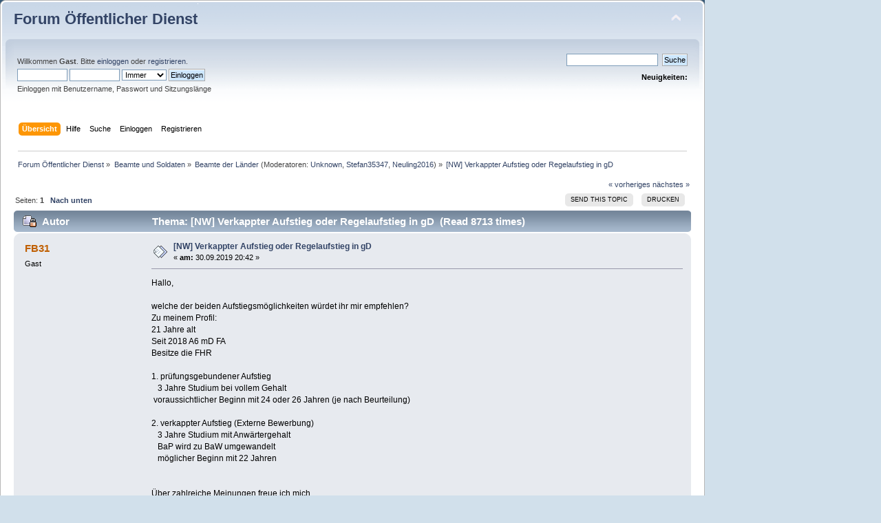

--- FILE ---
content_type: text/html; charset=UTF-8
request_url: https://forum.oeffentlicher-dienst.info/index.php/topic,112631.0.html?PHPSESSID=dcd6sjg3vsicdd06bsi9upqej3
body_size: 7152
content:
<!DOCTYPE html PUBLIC "-//W3C//DTD XHTML 1.0 Transitional//EN" "http://www.w3.org/TR/xhtml1/DTD/xhtml1-transitional.dtd">
<html xmlns="http://www.w3.org/1999/xhtml">
<head>
	<link rel="stylesheet" type="text/css" href="https://forum.oeffentlicher-dienst.info/Themes/oed/css/index.css?fin20" />
	<link rel="stylesheet" type="text/css" href="/Themes/default/css/webkit.css" />
	<script type="text/javascript" src="/Themes/default/scripts/script.js?fin20"></script>
	<script type="text/javascript" src="https://forum.oeffentlicher-dienst.info/Themes/oed/scripts/theme.js?fin20"></script>
	<script type="text/javascript"><!-- // --><![CDATA[
		var smf_theme_url = "https://forum.oeffentlicher-dienst.info/Themes/oed";
		var smf_default_theme_url = "/Themes/default";
		var smf_images_url = "https://forum.oeffentlicher-dienst.info/Themes/oed/images";
		var smf_scripturl = "https://forum.oeffentlicher-dienst.info/index.php";
		var smf_iso_case_folding = false;
		var smf_charset = "UTF-8";
		var ajax_notification_text = "Lade...";
		var ajax_notification_cancel_text = "Abbrechen";
	// ]]></script>
	<meta http-equiv="Content-Type" content="text/html; charset=UTF-8" />
	<meta name="description" content="[NW] Verkappter Aufstieg oder Regelaufstieg in gD " />
	<meta name="keywords" content="Forum öffentlicher Dienst TVöD TV-L Beamte Soldaten Polizisten" />
	<title>[NW] Verkappter Aufstieg oder Regelaufstieg in gD </title>
	<link rel="canonical" href="https://forum.oeffentlicher-dienst.info/index.php?topic=112631.0" />
	<link rel="help" href="https://forum.oeffentlicher-dienst.info/index.php?action=help" />
	<link rel="search" href="https://forum.oeffentlicher-dienst.info/index.php?action=search" />
	<link rel="contents" href="https://forum.oeffentlicher-dienst.info/index.php" />
	<link rel="alternate" type="application/rss+xml" title="Forum Öffentlicher Dienst - RSS" href="https://forum.oeffentlicher-dienst.info/index.php?type=rss;action=.xml" />
	<link rel="prev" href="https://forum.oeffentlicher-dienst.info/index.php?topic=112631.0;prev_next=prev" />
	<link rel="next" href="https://forum.oeffentlicher-dienst.info/index.php?topic=112631.0;prev_next=next" />
	<link rel="index" href="https://forum.oeffentlicher-dienst.info/index.php?board=16.0" />
</head>
<body>
<div id="wrapper" style="width: 1024px">
	<div id="header"><div class="frame">
		<div id="top_section">
			<h1 class="forumtitle">
				<a href="https://forum.oeffentlicher-dienst.info/index.php">Forum Öffentlicher Dienst</a>
			</h1>
			<img id="upshrink" src="https://forum.oeffentlicher-dienst.info/Themes/oed/images/upshrink.png" alt="*" title="Shrink or expand the header." style="display: none;" />
			<img id="smflogo" src="https://forum.oeffentlicher-dienst.info/Themes/oed/images/smflogo.png" alt="Simple Machines Forum" title="Simple Machines Forum" />
		</div>
		<div id="upper_section" class="middletext">
			<div class="user">
				<script type="text/javascript" src="/Themes/default/scripts/sha1.js"></script>
				<form id="guest_form" action="https://forum.oeffentlicher-dienst.info/index.php?action=login2" method="post" accept-charset="UTF-8"  onsubmit="hashLoginPassword(this, '2cd0371275ae5a8f25c60c0f15c66f88');">
					<div class="info">Willkommen <b>Gast</b>. Bitte <a href="https://forum.oeffentlicher-dienst.info/index.php?action=login">einloggen</a> oder <a href="https://forum.oeffentlicher-dienst.info/index.php?action=register">registrieren</a>.</div>
					<input type="text" name="user" size="10" class="input_text" />
					<input type="password" name="passwrd" size="10" class="input_password" />
					<select name="cookielength">
						<option value="60">1 Stunde</option>
						<option value="1440">1 Tag</option>
						<option value="10080">1 Woche</option>
						<option value="43200">1 Monat</option>
						<option value="-1" selected="selected">Immer</option>
					</select>
					<input type="submit" value="Einloggen" class="button_submit" /><br />
					<div class="info">Einloggen mit Benutzername, Passwort und Sitzungslänge</div>
					<input type="hidden" name="hash_passwrd" value="" /><input type="hidden" name="e8d0dfb436c" value="2cd0371275ae5a8f25c60c0f15c66f88" />
				</form>
			</div>
			<div class="news normaltext">
				<form id="search_form" action="https://forum.oeffentlicher-dienst.info/index.php?action=search2" method="post" accept-charset="UTF-8">
					<input type="text" name="search" value="" class="input_text" />&nbsp;
					<input type="submit" name="submit" value="Suche" class="button_submit" />
					<input type="hidden" name="advanced" value="0" />
					<input type="hidden" name="topic" value="112631" /></form>
				<h2>Neuigkeiten: </h2>
				<p></p>
			</div>
		</div>
		<br class="clear" />
		<script type="text/javascript"><!-- // --><![CDATA[
			var oMainHeaderToggle = new smc_Toggle({
				bToggleEnabled: true,
				bCurrentlyCollapsed: false,
				aSwappableContainers: [
					'upper_section'
				],
				aSwapImages: [
					{
						sId: 'upshrink',
						srcExpanded: smf_images_url + '/upshrink.png',
						altExpanded: 'Shrink or expand the header.',
						srcCollapsed: smf_images_url + '/upshrink2.png',
						altCollapsed: 'Shrink or expand the header.'
					}
				],
				oThemeOptions: {
					bUseThemeSettings: false,
					sOptionName: 'collapse_header',
					sSessionVar: 'e8d0dfb436c',
					sSessionId: '2cd0371275ae5a8f25c60c0f15c66f88'
				},
				oCookieOptions: {
					bUseCookie: true,
					sCookieName: 'upshrink'
				}
			});
		// ]]></script>
		<div id="main_menu">
			<ul class="dropmenu" id="menu_nav">
				<li id="button_home">
					<a class="active firstlevel" href="https://forum.oeffentlicher-dienst.info/index.php">
						<span class="last firstlevel">Übersicht</span>
					</a>
				</li>
				<li id="button_help">
					<a class="firstlevel" href="https://forum.oeffentlicher-dienst.info/index.php?action=help">
						<span class="firstlevel">Hilfe</span>
					</a>
				</li>
				<li id="button_search">
					<a class="firstlevel" href="https://forum.oeffentlicher-dienst.info/index.php?action=search">
						<span class="firstlevel">Suche</span>
					</a>
				</li>
				<li id="button_login">
					<a class="firstlevel" href="https://forum.oeffentlicher-dienst.info/index.php?action=login">
						<span class="firstlevel">Einloggen</span>
					</a>
				</li>
				<li id="button_register">
					<a class="firstlevel" href="https://forum.oeffentlicher-dienst.info/index.php?action=register">
						<span class="last firstlevel">Registrieren</span>
					</a>
				</li>
			</ul>
		</div>
		<br class="clear" />
	</div></div>
	<div id="content_section"><div class="frame">
		<div id="main_content_section">
	<div class="navigate_section">
		<ul>
			<li>
				<a href="https://forum.oeffentlicher-dienst.info/index.php"><span>Forum Öffentlicher Dienst</span></a> &#187;
			</li>
			<li>
				<a href="https://forum.oeffentlicher-dienst.info/index.php#c3"><span>Beamte und Soldaten</span></a> &#187;
			</li>
			<li>
				<a href="https://forum.oeffentlicher-dienst.info/index.php?board=16.0"><span>Beamte der Länder</span></a> (Moderatoren: <a href="https://forum.oeffentlicher-dienst.info/index.php?action=profile;u=29920" title="Moderator">Unknown</a>, <a href="https://forum.oeffentlicher-dienst.info/index.php?action=profile;u=30290" title="Moderator">Stefan35347</a>, <a href="https://forum.oeffentlicher-dienst.info/index.php?action=profile;u=32500" title="Moderator">Neuling2016</a>) &#187;
			</li>
			<li class="last">
				<a href="https://forum.oeffentlicher-dienst.info/index.php?topic=112631.0"><span>[NW] Verkappter Aufstieg oder Regelaufstieg in gD </span></a>
			</li>
		</ul>
	</div>
			<a id="top"></a>
			<a id="msg149257"></a>
			<div class="pagesection">
				<div class="nextlinks"><a href="https://forum.oeffentlicher-dienst.info/index.php?topic=112631.0;prev_next=prev#new">« vorheriges</a> <a href="https://forum.oeffentlicher-dienst.info/index.php?topic=112631.0;prev_next=next#new">nächstes »</a></div>
		<div class="buttonlist floatright">
			<ul>
				<li><a class="button_strip_send" href="https://forum.oeffentlicher-dienst.info/index.php?action=emailuser;sa=sendtopic;topic=112631.0"><span>Send this topic</span></a></li>
				<li><a class="button_strip_print" href="https://forum.oeffentlicher-dienst.info/index.php?action=printpage;topic=112631.0" rel="new_win nofollow"><span class="last">Drucken</span></a></li>
			</ul>
		</div>
				<div class="pagelinks floatleft">Seiten:  <strong>1</strong>    &nbsp;&nbsp;<a href="#lastPost"><strong>Nach unten</strong></a></div>
			</div>
			<div id="forumposts">
				<div class="cat_bar">
					<h3 class="catbg">
						<img src="https://forum.oeffentlicher-dienst.info/Themes/oed/images/topic/normal_post_locked.gif" align="bottom" alt="" />
						<span id="author">Autor</span>
						Thema: [NW] Verkappter Aufstieg oder Regelaufstieg in gD  &nbsp;(Read 8713 times)
					</h3>
				</div>
				<form action="https://forum.oeffentlicher-dienst.info/index.php?action=quickmod2;topic=112631.0" method="post" accept-charset="UTF-8" name="quickModForm" id="quickModForm" style="margin: 0;" onsubmit="return oQuickModify.bInEditMode ? oQuickModify.modifySave('2cd0371275ae5a8f25c60c0f15c66f88', 'e8d0dfb436c') : false">
				<div class="windowbg">
					<span class="topslice"><span></span></span>
					<div class="post_wrapper">
						<div class="poster">
							<h4>
								FB31
							</h4>
							<ul class="reset smalltext" id="msg_149257_extra_info">
								<li class="membergroup">Gast</li>
							</ul>
						</div>
						<div class="postarea">
							<div class="flow_hidden">
								<div class="keyinfo">
									<div class="messageicon">
										<img src="https://forum.oeffentlicher-dienst.info/Themes/oed/images/post/xx.gif" alt="" />
									</div>
									<h5 id="subject_149257">
										<a href="https://forum.oeffentlicher-dienst.info/index.php?topic=112631.msg149257#msg149257" rel="nofollow">[NW] Verkappter Aufstieg oder Regelaufstieg in gD </a>
									</h5>
									<div class="smalltext">&#171; <strong> am:</strong> 30.09.2019 20:42 &#187;</div>
									<div id="msg_149257_quick_mod"></div>
								</div>
							</div>
							<div class="post">
								<div class="inner" id="msg_149257">Hallo,<br /><br />welche der beiden Aufstiegsmöglichkeiten würdet ihr mir empfehlen?<br />Zu meinem Profil:<br />21 Jahre alt<br />Seit 2018 A6 mD FA<br />Besitze die FHR<br /><br />1. prüfungsgebundener Aufstieg <br />&nbsp; &nbsp;3 Jahre Studium bei vollem Gehalt <br />&nbsp;voraussichtlicher Beginn mit 24 oder 26 Jahren (je nach Beurteilung)<br /><br />2. verkappter Aufstieg (Externe Bewerbung)<br />&nbsp; &nbsp;3 Jahre Studium mit Anwärtergehalt<br />&nbsp; &nbsp;BaP wird zu BaW umgewandelt <br />&nbsp; &nbsp;möglicher Beginn mit 22 Jahren <br /><br /><br />Über zahlreiche Meinungen freue ich mich<br /><br />Lg <br /></div>
							</div>
						</div>
						<div class="moderatorbar">
							<div class="smalltext modified" id="modified_149257">
								&#171; <em>Last Edit: 01.10.2019 05:30 von Admin2</em> &#187;
							</div>
							<div class="smalltext reportlinks">
								<a href="https://forum.oeffentlicher-dienst.info/index.php?action=reporttm;topic=112631.0;msg=149257">Moderator informieren</a> &nbsp;
								<img src="https://forum.oeffentlicher-dienst.info/Themes/oed/images/ip.gif" alt="" />
								Gespeichert
							</div>
						</div>
					</div>
					<span class="botslice"><span></span></span>
				</div>
				<hr class="post_separator" />
				<a id="msg149311"></a>
				<div class="windowbg2">
					<span class="topslice"><span></span></span>
					<div class="post_wrapper">
						<div class="poster">
							<h4>
								<a href="https://forum.oeffentlicher-dienst.info/index.php?action=profile;u=31138" title="Profil anzeigen von Pepper2012">Pepper2012</a>
							</h4>
							<ul class="reset smalltext" id="msg_149311_extra_info">
								<li class="postgroup">Sr. Member</li>
								<li class="stars"><img src="https://forum.oeffentlicher-dienst.info/Themes/oed/images/star.gif" alt="*" /><img src="https://forum.oeffentlicher-dienst.info/Themes/oed/images/star.gif" alt="*" /><img src="https://forum.oeffentlicher-dienst.info/Themes/oed/images/star.gif" alt="*" /><img src="https://forum.oeffentlicher-dienst.info/Themes/oed/images/star.gif" alt="*" /></li>
								<li class="postcount">Beiträge: 252</li>
							</ul>
						</div>
						<div class="postarea">
							<div class="flow_hidden">
								<div class="keyinfo">
									<div class="messageicon">
										<img src="https://forum.oeffentlicher-dienst.info/Themes/oed/images/post/xx.gif" alt="" />
									</div>
									<h5 id="subject_149311">
										<a href="https://forum.oeffentlicher-dienst.info/index.php?topic=112631.msg149311#msg149311" rel="nofollow">Antw:[NW] Verkappter Aufstieg oder Regelaufstieg in gD </a>
									</h5>
									<div class="smalltext">&#171; <strong>Antwort #1 am:</strong> 01.10.2019 15:09 &#187;</div>
									<div id="msg_149311_quick_mod"></div>
								</div>
							</div>
							<div class="post">
								<div class="inner" id="msg_149311">Hi, vor 15 Jahren war die Reihenfolge zu meiner FH-Studienzeit so:<br /><br />1. Wahl = natürlich Regelaufstieg<br />2. Wahl = &quot;verkappter&quot; Aufstieg für diejenigen, welche die Voraussetzungen für den Regelaufstieg nicht bzw. noch nicht erfüllt haben.<br /><br />Ich weiß nicht, welche Nachteile der Regelaufstieg ggü. dem verkappten Aufstieg haben sollte, abgesehen von dem &quot;Zeitverlust&quot; von zwei (oder schlimmstenfalls vier) Jahren.<br /><br />Vorteile des Regelaufstiegs: höherer Verdienst, bessere Abrechnung der Reisekosten (TE), keine Kosten für Unterkunft/Verpflegung in Noki (war zumindest damals so), besseres Standing in Noki und im Amt (v. a. im Hinblick auf den Personalausgleich)...</div>
							</div>
						</div>
						<div class="moderatorbar">
							<div class="smalltext modified" id="modified_149311">
								&#171; <em>Last Edit: 01.10.2019 15:19 von Pepper2012</em> &#187;
							</div>
							<div class="smalltext reportlinks">
								<a href="https://forum.oeffentlicher-dienst.info/index.php?action=reporttm;topic=112631.1;msg=149311">Moderator informieren</a> &nbsp;
								<img src="https://forum.oeffentlicher-dienst.info/Themes/oed/images/ip.gif" alt="" />
								Gespeichert
							</div>
						</div>
					</div>
					<span class="botslice"><span></span></span>
				</div>
				<hr class="post_separator" />
				<a id="msg149340"></a>
				<div class="windowbg">
					<span class="topslice"><span></span></span>
					<div class="post_wrapper">
						<div class="poster">
							<h4>
								Mask
							</h4>
							<ul class="reset smalltext" id="msg_149340_extra_info">
								<li class="membergroup">Gast</li>
							</ul>
						</div>
						<div class="postarea">
							<div class="flow_hidden">
								<div class="keyinfo">
									<div class="messageicon">
										<img src="https://forum.oeffentlicher-dienst.info/Themes/oed/images/post/xx.gif" alt="" />
									</div>
									<h5 id="subject_149340">
										<a href="https://forum.oeffentlicher-dienst.info/index.php?topic=112631.msg149340#msg149340" rel="nofollow">Antw:[NW] Verkappter Aufstieg oder Regelaufstieg in gD </a>
									</h5>
									<div class="smalltext">&#171; <strong>Antwort #2 am:</strong> 01.10.2019 20:51 &#187;</div>
									<div id="msg_149340_quick_mod"></div>
								</div>
							</div>
							<div class="post">
								<div class="inner" id="msg_149340">Wenn man aber auf den prüfungsgebundenen Aufstieg wartet und dann nicht zugelassen wird, hat man am Ende mehrere Jahre im mD (Achtung Polemik) „verschwendet“ und muss dann im „höheren“Lebensalter noch einmal alles aufgeben und von vorne anfangen. </div>
							</div>
						</div>
						<div class="moderatorbar">
							<div class="smalltext modified" id="modified_149340">
							</div>
							<div class="smalltext reportlinks">
								<a href="https://forum.oeffentlicher-dienst.info/index.php?action=reporttm;topic=112631.2;msg=149340">Moderator informieren</a> &nbsp;
								<img src="https://forum.oeffentlicher-dienst.info/Themes/oed/images/ip.gif" alt="" />
								Gespeichert
							</div>
						</div>
					</div>
					<span class="botslice"><span></span></span>
				</div>
				<hr class="post_separator" />
				<a id="msg149362"></a>
				<div class="windowbg2">
					<span class="topslice"><span></span></span>
					<div class="post_wrapper">
						<div class="poster">
							<h4>
								<a href="https://forum.oeffentlicher-dienst.info/index.php?action=profile;u=29766" title="Profil anzeigen von Organisator">Organisator</a>
							</h4>
							<ul class="reset smalltext" id="msg_149362_extra_info">
								<li class="postgroup">Hero Member</li>
								<li class="stars"><img src="https://forum.oeffentlicher-dienst.info/Themes/oed/images/star.gif" alt="*" /><img src="https://forum.oeffentlicher-dienst.info/Themes/oed/images/star.gif" alt="*" /><img src="https://forum.oeffentlicher-dienst.info/Themes/oed/images/star.gif" alt="*" /><img src="https://forum.oeffentlicher-dienst.info/Themes/oed/images/star.gif" alt="*" /><img src="https://forum.oeffentlicher-dienst.info/Themes/oed/images/star.gif" alt="*" /></li>
								<li class="postcount">Beiträge: 8,006</li>
							</ul>
						</div>
						<div class="postarea">
							<div class="flow_hidden">
								<div class="keyinfo">
									<div class="messageicon">
										<img src="https://forum.oeffentlicher-dienst.info/Themes/oed/images/post/xx.gif" alt="" />
									</div>
									<h5 id="subject_149362">
										<a href="https://forum.oeffentlicher-dienst.info/index.php?topic=112631.msg149362#msg149362" rel="nofollow">Antw:[NW] Verkappter Aufstieg oder Regelaufstieg in gD </a>
									</h5>
									<div class="smalltext">&#171; <strong>Antwort #3 am:</strong> 02.10.2019 09:10 &#187;</div>
									<div id="msg_149362_quick_mod"></div>
								</div>
							</div>
							<div class="post">
								<div class="inner" id="msg_149362">ist ne Risikoabwägung:<br /><br />1. <br />Vorteil: Volles Einkommen und keine Verschlechterung des Beamtenstatusses<br />Nachteil: Wann es und ob es überhaupt möglich ist nicht sicher<br /><br />2.<br />Vorteil: Startdatum in eigener Hand<br />Nachteil: Weniger Einkommen und Verschlechterung des Beamtenstatusses<br /><br />Meine Empfehlung: Anwärterstudium. <br />Anwärterbezüge sind nicht allzu knapp und mit 25 biste fertig und musst Dir keine Sorgen machen, ob es intern überhaupt klappt.</div>
							</div>
						</div>
						<div class="moderatorbar">
							<div class="smalltext modified" id="modified_149362">
							</div>
							<div class="smalltext reportlinks">
								<a href="https://forum.oeffentlicher-dienst.info/index.php?action=reporttm;topic=112631.3;msg=149362">Moderator informieren</a> &nbsp;
								<img src="https://forum.oeffentlicher-dienst.info/Themes/oed/images/ip.gif" alt="" />
								Gespeichert
							</div>
						</div>
					</div>
					<span class="botslice"><span></span></span>
				</div>
				<hr class="post_separator" />
				<a id="msg149367"></a>
				<div class="windowbg">
					<span class="topslice"><span></span></span>
					<div class="post_wrapper">
						<div class="poster">
							<h4>
								<a href="https://forum.oeffentlicher-dienst.info/index.php?action=profile;u=31138" title="Profil anzeigen von Pepper2012">Pepper2012</a>
							</h4>
							<ul class="reset smalltext" id="msg_149367_extra_info">
								<li class="postgroup">Sr. Member</li>
								<li class="stars"><img src="https://forum.oeffentlicher-dienst.info/Themes/oed/images/star.gif" alt="*" /><img src="https://forum.oeffentlicher-dienst.info/Themes/oed/images/star.gif" alt="*" /><img src="https://forum.oeffentlicher-dienst.info/Themes/oed/images/star.gif" alt="*" /><img src="https://forum.oeffentlicher-dienst.info/Themes/oed/images/star.gif" alt="*" /></li>
								<li class="postcount">Beiträge: 252</li>
							</ul>
						</div>
						<div class="postarea">
							<div class="flow_hidden">
								<div class="keyinfo">
									<div class="messageicon">
										<img src="https://forum.oeffentlicher-dienst.info/Themes/oed/images/post/xx.gif" alt="" />
									</div>
									<h5 id="subject_149367">
										<a href="https://forum.oeffentlicher-dienst.info/index.php?topic=112631.msg149367#msg149367" rel="nofollow">Antw:[NW] Verkappter Aufstieg oder Regelaufstieg in gD </a>
									</h5>
									<div class="smalltext">&#171; <strong>Antwort #4 am:</strong> 02.10.2019 09:25 &#187;</div>
									<div id="msg_149367_quick_mod"></div>
								</div>
							</div>
							<div class="post">
								<div class="inner" id="msg_149367">Ich meine, die Zulassungsvoraussetzungen wären so günstig wie lange nicht mehr, was auch mit den Problemen der FV NRW zu tun haben dürfte, Nachwuchskräfte zu finden und zu behalten.<br /><br />Wie hoch schätzt du deine Chancen ein, schon mit 24 zugelassen zu werden?</div>
							</div>
						</div>
						<div class="moderatorbar">
							<div class="smalltext modified" id="modified_149367">
							</div>
							<div class="smalltext reportlinks">
								<a href="https://forum.oeffentlicher-dienst.info/index.php?action=reporttm;topic=112631.4;msg=149367">Moderator informieren</a> &nbsp;
								<img src="https://forum.oeffentlicher-dienst.info/Themes/oed/images/ip.gif" alt="" />
								Gespeichert
							</div>
						</div>
					</div>
					<span class="botslice"><span></span></span>
				</div>
				<hr class="post_separator" />
				<a id="msg149415"></a>
				<div class="windowbg2">
					<span class="topslice"><span></span></span>
					<div class="post_wrapper">
						<div class="poster">
							<h4>
								FB31
							</h4>
							<ul class="reset smalltext" id="msg_149415_extra_info">
								<li class="membergroup">Gast</li>
							</ul>
						</div>
						<div class="postarea">
							<div class="flow_hidden">
								<div class="keyinfo">
									<div class="messageicon">
										<img src="https://forum.oeffentlicher-dienst.info/Themes/oed/images/post/xx.gif" alt="" />
									</div>
									<h5 id="subject_149415">
										<a href="https://forum.oeffentlicher-dienst.info/index.php?topic=112631.msg149415#msg149415" rel="nofollow">Antw:[NW] Verkappter Aufstieg oder Regelaufstieg in gD </a>
									</h5>
									<div class="smalltext">&#171; <strong>Antwort #5 am:</strong> 02.10.2019 13:56 &#187;</div>
									<div id="msg_149415_quick_mod"></div>
								</div>
							</div>
							<div class="post">
								<div class="inner" id="msg_149415">Hallo und vielen Dank für die Antworten!<br /><br /><div class="quoteheader"><div class="topslice_quote"><a href="https://forum.oeffentlicher-dienst.info/index.php?topic=112631.msg149367#msg149367">Zitat von: Pepper2012 am 02.10.2019 09:25</a></div></div><blockquote class="bbc_standard_quote">Ich meine, die Zulassungsvoraussetzungen wären so günstig wie lange nicht mehr, was auch mit den Problemen der FV NRW zu tun haben dürfte, Nachwuchskräfte zu finden und zu behalten.<br /><br />Wie hoch schätzt du deine Chancen ein, schon mit 24 zugelassen zu werden?<br /></blockquote><div class="quotefooter"><div class="botslice_quote"></div></div><br />So wie es aktuell aussieht, sieht die Lage tatsächlich gut aus. Dieses Jahr wurden beispielsweise alle Aufstiegsbewerber (prüfungsgebunden) zugelassen (ca. 80) statt geplante 50. <br />Für den Start mit 24 benötigt man eine A6er Beurteilung mit sehr gut, das wäre auch die erste Beurteilung in A6. <br />Die zweite Beurteilung würde erst im Alter von 25 (September 2023) anstehen und da würden A7 gut ausreichen für die Zulassung in 2024 (26 J.)<br /><br />Ob eine &quot;sehr gut&quot; in A6 möglich ist, kann ich gar nicht einschätzen. Die Prüfung hatte ich mit &quot;gut&quot; abgelegt.</div>
							</div>
						</div>
						<div class="moderatorbar">
							<div class="smalltext modified" id="modified_149415">
							</div>
							<div class="smalltext reportlinks">
								<a href="https://forum.oeffentlicher-dienst.info/index.php?action=reporttm;topic=112631.5;msg=149415">Moderator informieren</a> &nbsp;
								<img src="https://forum.oeffentlicher-dienst.info/Themes/oed/images/ip.gif" alt="" />
								Gespeichert
							</div>
						</div>
					</div>
					<span class="botslice"><span></span></span>
				</div>
				<hr class="post_separator" />
				<a id="msg149418"></a>
				<div class="windowbg">
					<span class="topslice"><span></span></span>
					<div class="post_wrapper">
						<div class="poster">
							<h4>
								<a href="https://forum.oeffentlicher-dienst.info/index.php?action=profile;u=31138" title="Profil anzeigen von Pepper2012">Pepper2012</a>
							</h4>
							<ul class="reset smalltext" id="msg_149418_extra_info">
								<li class="postgroup">Sr. Member</li>
								<li class="stars"><img src="https://forum.oeffentlicher-dienst.info/Themes/oed/images/star.gif" alt="*" /><img src="https://forum.oeffentlicher-dienst.info/Themes/oed/images/star.gif" alt="*" /><img src="https://forum.oeffentlicher-dienst.info/Themes/oed/images/star.gif" alt="*" /><img src="https://forum.oeffentlicher-dienst.info/Themes/oed/images/star.gif" alt="*" /></li>
								<li class="postcount">Beiträge: 252</li>
							</ul>
						</div>
						<div class="postarea">
							<div class="flow_hidden">
								<div class="keyinfo">
									<div class="messageicon">
										<img src="https://forum.oeffentlicher-dienst.info/Themes/oed/images/post/xx.gif" alt="" />
									</div>
									<h5 id="subject_149418">
										<a href="https://forum.oeffentlicher-dienst.info/index.php?topic=112631.msg149418#msg149418" rel="nofollow">Antw:[NW] Verkappter Aufstieg oder Regelaufstieg in gD </a>
									</h5>
									<div class="smalltext">&#171; <strong>Antwort #6 am:</strong> 02.10.2019 14:13 &#187;</div>
									<div id="msg_149418_quick_mod"></div>
								</div>
							</div>
							<div class="post">
								<div class="inner" id="msg_149418">Ich würde das Thema einfach ganz offen ansprechen, mit dem PR allemal, evtl. auch mit deinem SGL - auch schon vor dem nächsten Beurteilungsgespräch.<br /><br />In der letzten Beurteilung in A6 haben über 26% ein sg oder hv bekommen. Ich sehe nicht, warum Aufstiegskandidaten nicht im Fall der Fälle etwas nach vorne geschoben werden sollten <img src="/Smileys/default/wink.gif" alt=";&#41;" title="Wink" class="smiley" /><br />Im gD fällt bei den ersten beiden Beurteilungen die Noki-Note massiv ins Gewicht. Ich könnte mir vorstellen, dass es sich beim mD genauso verhält. Mit nem &quot;gut&quot; hätteste dann wohl realistische Chancen.</div>
							</div>
						</div>
						<div class="moderatorbar">
							<div class="smalltext modified" id="modified_149418">
							</div>
							<div class="smalltext reportlinks">
								<a href="https://forum.oeffentlicher-dienst.info/index.php?action=reporttm;topic=112631.6;msg=149418">Moderator informieren</a> &nbsp;
								<img src="https://forum.oeffentlicher-dienst.info/Themes/oed/images/ip.gif" alt="" />
								Gespeichert
							</div>
						</div>
					</div>
					<span class="botslice"><span></span></span>
				</div>
				<hr class="post_separator" />
				</form>
			</div>
			<a id="lastPost"></a>
			<div class="pagesection">
				
		<div class="buttonlist floatright">
			<ul>
				<li><a class="button_strip_send" href="https://forum.oeffentlicher-dienst.info/index.php?action=emailuser;sa=sendtopic;topic=112631.0"><span>Send this topic</span></a></li>
				<li><a class="button_strip_print" href="https://forum.oeffentlicher-dienst.info/index.php?action=printpage;topic=112631.0" rel="new_win nofollow"><span class="last">Drucken</span></a></li>
			</ul>
		</div>
				<div class="pagelinks floatleft">Seiten:  <strong>1</strong>    &nbsp;&nbsp;<a href="#top"><strong>Nach oben</strong></a></div>
				<div class="nextlinks_bottom"><a href="https://forum.oeffentlicher-dienst.info/index.php?topic=112631.0;prev_next=prev#new">« vorheriges</a> <a href="https://forum.oeffentlicher-dienst.info/index.php?topic=112631.0;prev_next=next#new">nächstes »</a></div>
			</div>
	<div class="navigate_section">
		<ul>
			<li>
				<a href="https://forum.oeffentlicher-dienst.info/index.php"><span>Forum Öffentlicher Dienst</span></a> &#187;
			</li>
			<li>
				<a href="https://forum.oeffentlicher-dienst.info/index.php#c3"><span>Beamte und Soldaten</span></a> &#187;
			</li>
			<li>
				<a href="https://forum.oeffentlicher-dienst.info/index.php?board=16.0"><span>Beamte der Länder</span></a> (Moderatoren: <a href="https://forum.oeffentlicher-dienst.info/index.php?action=profile;u=29920" title="Moderator">Unknown</a>, <a href="https://forum.oeffentlicher-dienst.info/index.php?action=profile;u=30290" title="Moderator">Stefan35347</a>, <a href="https://forum.oeffentlicher-dienst.info/index.php?action=profile;u=32500" title="Moderator">Neuling2016</a>) &#187;
			</li>
			<li class="last">
				<a href="https://forum.oeffentlicher-dienst.info/index.php?topic=112631.0"><span>[NW] Verkappter Aufstieg oder Regelaufstieg in gD </span></a>
			</li>
		</ul>
	</div>
			<div id="moderationbuttons"></div>
			<div class="plainbox" id="display_jump_to">&nbsp;</div>
		<br class="clear" />
				<script type="text/javascript" src="/Themes/default/scripts/topic.js"></script>
				<script type="text/javascript"><!-- // --><![CDATA[
					var oQuickReply = new QuickReply({
						bDefaultCollapsed: true,
						iTopicId: 112631,
						iStart: 0,
						sScriptUrl: smf_scripturl,
						sImagesUrl: "https://forum.oeffentlicher-dienst.info/Themes/oed/images",
						sContainerId: "quickReplyOptions",
						sImageId: "quickReplyExpand",
						sImageCollapsed: "collapse.gif",
						sImageExpanded: "expand.gif",
						sJumpAnchor: "quickreply"
					});
					if ('XMLHttpRequest' in window)
					{
						var oQuickModify = new QuickModify({
							sScriptUrl: smf_scripturl,
							bShowModify: true,
							iTopicId: 112631,
							sTemplateBodyEdit: '\n\t\t\t\t\t\t\t\t<div id="quick_edit_body_container" style="width: 90%">\n\t\t\t\t\t\t\t\t\t<div id="error_box" style="padding: 4px;" class="error"><' + '/div>\n\t\t\t\t\t\t\t\t\t<textarea class="editor" name="message" rows="12" style="width: 100%; margin-bottom: 10px;" tabindex="1">%body%<' + '/textarea><br />\n\t\t\t\t\t\t\t\t\t<input type="hidden" name="e8d0dfb436c" value="2cd0371275ae5a8f25c60c0f15c66f88" />\n\t\t\t\t\t\t\t\t\t<input type="hidden" name="topic" value="112631" />\n\t\t\t\t\t\t\t\t\t<input type="hidden" name="msg" value="%msg_id%" />\n\t\t\t\t\t\t\t\t\t<div class="righttext">\n\t\t\t\t\t\t\t\t\t\t<input type="submit" name="post" value="Speichern" tabindex="2" onclick="return oQuickModify.modifySave(\'2cd0371275ae5a8f25c60c0f15c66f88\', \'e8d0dfb436c\');" accesskey="s" class="button_submit" />&nbsp;&nbsp;<input type="submit" name="cancel" value="Abbrechen" tabindex="3" onclick="return oQuickModify.modifyCancel();" class="button_submit" />\n\t\t\t\t\t\t\t\t\t<' + '/div>\n\t\t\t\t\t\t\t\t<' + '/div>',
							sTemplateSubjectEdit: '<input type="text" style="width: 90%;" name="subject" value="%subject%" size="80" maxlength="80" tabindex="4" class="input_text" />',
							sTemplateBodyNormal: '%body%',
							sTemplateSubjectNormal: '<a hr'+'ef="https://forum.oeffentlicher-dienst.info/index.php'+'?topic=112631.msg%msg_id%#msg%msg_id%" rel="nofollow">%subject%<' + '/a>',
							sTemplateTopSubject: 'Thema: %subject% &nbsp;(Read 8713 times)',
							sErrorBorderStyle: '1px solid red'
						});

						aJumpTo[aJumpTo.length] = new JumpTo({
							sContainerId: "display_jump_to",
							sJumpToTemplate: "<label class=\"smalltext\" for=\"%select_id%\">Gehe zu:<" + "/label> %dropdown_list%",
							iCurBoardId: 16,
							iCurBoardChildLevel: 0,
							sCurBoardName: "Beamte der Länder",
							sBoardChildLevelIndicator: "==",
							sBoardPrefix: "=> ",
							sCatSeparator: "-----------------------------",
							sCatPrefix: "",
							sGoButtonLabel: "Los"
						});

						aIconLists[aIconLists.length] = new IconList({
							sBackReference: "aIconLists[" + aIconLists.length + "]",
							sIconIdPrefix: "msg_icon_",
							sScriptUrl: smf_scripturl,
							bShowModify: true,
							iBoardId: 16,
							iTopicId: 112631,
							sSessionId: "2cd0371275ae5a8f25c60c0f15c66f88",
							sSessionVar: "e8d0dfb436c",
							sLabelIconList: "Nachrichten Icon",
							sBoxBackground: "transparent",
							sBoxBackgroundHover: "#ffffff",
							iBoxBorderWidthHover: 1,
							sBoxBorderColorHover: "#adadad" ,
							sContainerBackground: "#ffffff",
							sContainerBorder: "1px solid #adadad",
							sItemBorder: "1px solid #ffffff",
							sItemBorderHover: "1px dotted gray",
							sItemBackground: "transparent",
							sItemBackgroundHover: "#e0e0f0"
						});
					}
				// ]]></script>
		</div>
	</div></div>
	<div id="footer_section"><div class="frame">
		<ul class="reset">
			<li>
<a href="http://oeffentlicher-dienst.info/info/kontakt/">Impressum</a> | 
<a href="http://oeffentlicher-dienst.info/info/datenschutz/">Datenschutzhinweis</a> |
	 
			<span class="smalltext" style="display: inline; visibility: visible; font-family: Verdana, Arial, sans-serif;"><a href="https://forum.oeffentlicher-dienst.info/index.php?action=credits" title="Simple Machines Forum" target="_blank" class="new_win">SMF 2.0.15</a> |
<a href="http://www.simplemachines.org/about/smf/license.php" title="Lizenz" target="_blank" class="new_win">SMF &copy; 2011</a>, <a href="http://www.simplemachines.org" title="Simple Machines" target="_blank" class="new_win">Simple Machines</a>
			</span> |
			<a id="button_xhtml" href="http://validator.w3.org/check?uri=referer" target="_blank" class="new_win" title="Prüfe XHTML 1.0"><span>XHTML</span></a></li>
			<li><a id="button_rss" href="https://forum.oeffentlicher-dienst.info/index.php?action=.xml;type=rss" class="new_win"><span>RSS</span></a></li>
			<li class="last"><a id="button_wap2" href="https://forum.oeffentlicher-dienst.info/index.php?wap2" class="new_win"><span>WAP2</span></a></li>
		</ul>
	</div></div>
</div>
	 <script>
		(function(i,s,o,g,r,a,m){i['GoogleAnalyticsObject']=r;i[r]=i[r]||function(){
		  (i[r].q=i[r].q||[]).push(arguments)},i[r].l=1*new Date();a=s.createElement(o),
			 m=s.getElementsByTagName(o)[0];a.async=1;a.src=g;m.parentNode.insertBefore(a,m)
		})(window,document,'script','https://www.google-analytics.com/analytics.js','ga');

		ga('create', 'UA-93954051-3', 'auto');
		ga('send', 'pageview');
	 </script>
  
</body></html>